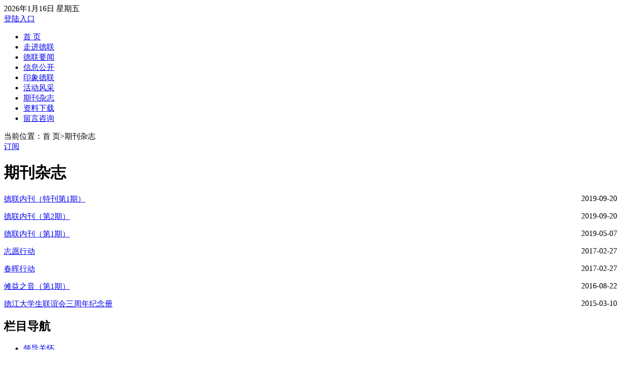

--- FILE ---
content_type: text/html; charset=gbk
request_url: http://www.djdxslyh.com/qikzz/
body_size: 6202
content:
<!DOCTYPE html PUBLIC "-//W3C//DTD XHTML 1.0 Transitional//EN" "http://www.w3.org/TR/xhtml1/DTD/xhtml1-transitional.dtd">
<html xmlns="http://www.w3.org/1999/xhtml">
<head>
<meta http-equiv="Content-Type" content="text/html; charset=gbk" />
<title>期刊杂志 德江大学生联合会官网</title>

<meta name="keywords" content="期刊杂志" />
<meta name="description" content="期刊杂志 ,德江大学生联合会官网" />
<meta name="generator" content="Discuz! X3.2" />
<meta name="author" content="Discuz! Team and Comsenz UI Team" />
<meta name="copyright" content="2001-2013 Comsenz Inc." />
<meta name="MSSmartTagsPreventParsing" content="True" />
<meta http-equiv="MSThemeCompatible" content="Yes" />
<base href="http://www.djdxslyh.com/" /><link rel="stylesheet" type="text/css" href="data/cache/style_1_common.css?CWu" /><link rel="stylesheet" type="text/css" href="data/cache/style_1_portal_list.css?CWu" /><link rel="stylesheet" id="css_extstyle" type="text/css" href="./template/default/style/t2/style.css" /><script type="text/javascript">var STYLEID = '1', STATICURL = 'static/', IMGDIR = 'static/image/common', VERHASH = 'CWu', charset = 'gbk', discuz_uid = '0', cookiepre = 'zDBt_8b10_', cookiedomain = '.djdxslyh.com', cookiepath = '/', showusercard = '1', attackevasive = '0', disallowfloat = 'newthread', creditnotice = '1|威望|,2|金钱|,3|贡献|', defaultstyle = './template/default/style/t2', REPORTURL = 'aHR0cDovL3d3dy5kamR4c2x5aC5jb20vcWlrenov', SITEURL = 'http://www.djdxslyh.com/', JSPATH = 'data/cache/', CSSPATH = 'data/cache/style_', DYNAMICURL = '';</script>
<script src="data/cache/common.js?CWu" type="text/javascript"></script>
<meta name="application-name" content="德江大学生联合会官网" />
<meta name="msapplication-tooltip" content="德江大学生联合会官网" />
<meta name="msapplication-task" content="name=首   页;action-uri=http://www.djdxslyh.com;icon-uri=http://www.djdxslyh.com/static/image/common/portal.ico" /><meta name="msapplication-task" content="name=德联社区;action-uri=http://bbs.djdxslyh.com;icon-uri=http://www.djdxslyh.com/static/image/common/bbs.ico" />
<meta name="msapplication-task" content="name=群组;action-uri=http://www.djdxslyh.com/group.php;icon-uri=http://www.djdxslyh.com/static/image/common/group.ico" /><meta name="msapplication-task" content="name=动态;action-uri=http://www.djdxslyh.com/home.php;icon-uri=http://www.djdxslyh.com/static/image/common/home.ico" /><script src="data/cache/portal.js?CWu" type="text/javascript"></script>
    </head>

<body id="nv_portal" class="pg_list pg_list_37" onkeydown="if(event.keyCode==27) return false;">
<div id="append_parent"></div><div id="ajaxwaitid"></div>
<div id="toptb" class="cl">
<div class="wp">
<div class="z">

<span id=localtime></span>
<span id="pDate">
</span>
<script type="text/javascript">
// JScript 文件
function RunGLNL()
{ 
var today=new Date(); 
var d=new Array("星期日","星期一","星期二","星期三","星期四","星期五","星期六"); 
//var DDDD=(today.getYear()<100 ? today.getYear()+1900:today.getYear())+"年"+(today.getMonth()+1)+"月"+today.getDate()+"日";
var DDDD=(today.getFullYear()<100 ? today.getFullYear()+1900:today.getFullYear())+"年"+(today.getMonth()+1)+"月"+today.getDate()+"日";
 DDDD = DDDD + " " + d[today.getDay()];
 DDDD = DDDD+ " " + (CnDateofDateStr(today)); //DDDD = DDDD+ " " + SolarTerm(today);
// document.write(DDDD); 
document.getElementById("pDate").innerHTML = DDDD;
 } 
 function DaysNumberofDate(DateGL)
 { 
// return parseInt((Date.parse(DateGL)-Date.parse(DateGL.getYear()+"/1/1"))/86400000)+1;
 return parseInt((Date.parse(DateGL)-Date.parse(DateGL.getFullYear()+"/1/1"))/86400000)+1;
 } 
 function CnDateofDate(DateGL)
 { 
  var CnData=new Array( 0x16,0x2a,0xda,0x00,0x83,0x49,0xb6,0x05,0x0e,0x64,0xbb,0x00,0x19,0xb2,0x5b,0x00, 0x87,0x6a,0x57,0x04,0x12,0x75,0x2b,0x00,0x1d,0xb6,0x95,0x00,0x8a,0xad,0x55,0x02, 0x15,0x55,0xaa,0x00,0x82,0x55,0x6c,0x07,0x0d,0xc9,0x76,0x00,0x17,0x64,0xb7,0x00, 0x86,0xe4,0xae,0x05,0x11,0xea,0x56,0x00,0x1b,0x6d,0x2a,0x00,0x88,0x5a,0xaa,0x04, 0x14,0xad,0x55,0x00,0x81,0xaa,0xd5,0x09,0x0b,0x52,0xea,0x00,0x16,0xa9,0x6d,0x00, 0x84,0xa9,0x5d,0x06,0x0f,0xd4,0xae,0x00,0x1a,0xea,0x4d,0x00,0x87,0xba,0x55,0x04 ); 
  var CnMonth=new Array();
  var CnMonthDays=new Array(); 
  var CnBeginDay; var LeapMonth; 
  var Bytes=new Array(); 
  var I; 
  var CnMonthData; 
  var DaysCount; 
  var CnDaysCount; 
  var ResultMonth; 
  var ResultDay; 
//  var yyyy=DateGL.getYear(); 
  var yyyy=DateGL.getFullYear(); 
  var mm=DateGL.getMonth()+1; 
  var dd=DateGL.getDate(); 
  if(yyyy<100) yyyy+=1900; 
  if ((yyyy < 1997) || (yyyy > 2020)){ return 0; } 
  Bytes[0] = CnData[(yyyy - 1997) * 4]; 
  Bytes[1] = CnData[(yyyy - 1997) * 4 + 1]; 
  Bytes[2] = CnData[(yyyy - 1997) * 4 + 2]; 
  Bytes[3] = CnData[(yyyy - 1997) * 4 + 3]; 
  if ((Bytes[0] & 0x80) != 0) 
  {CnMonth[0] = 12;} 
  else 
  {CnMonth[0] = 11;} 
  CnBeginDay = (Bytes[0] & 0x7f); 
  CnMonthData = Bytes[1]; 
  CnMonthData = CnMonthData << 8; 
  CnMonthData = CnMonthData | Bytes[2]; 
  LeapMonth = Bytes[3]; 
  for (I=15;I>=0;I--){ CnMonthDays[15 - I] = 29; 
  if (((1 << I) & CnMonthData) != 0 )
  { CnMonthDays[15 - I]++;} 
  if (CnMonth[15 - I] == LeapMonth ){ CnMonth[15 - I + 1] = - LeapMonth;} 
  else{  
      if (CnMonth[15 - I] < 0 ){CnMonth[15 - I + 1] = - CnMonth[15 - I] + 1;} 
      else {CnMonth[15 - I + 1] = CnMonth[15 - I] + 1;} 
      if (CnMonth[15 - I + 1] > 12 ){ CnMonth[15 - I + 1] = 1;} } } DaysCount = DaysNumberofDate(DateGL) - 1; 
      if (DaysCount <= (CnMonthDays[0] - CnBeginDay)){ if ((yyyy > 1901) && (CnDateofDate(new Date((yyyy - 1)+"/12/31")) < 0)){ ResultMonth = - CnMonth[0];} 
      else {ResultMonth = CnMonth[0];} ResultDay = CnBeginDay + DaysCount; } 
      else
      { 
          CnDaysCount = CnMonthDays[0] - CnBeginDay; 
          I = 1; 
          while ((CnDaysCount < DaysCount) && (CnDaysCount + CnMonthDays[I] < DaysCount)){ CnDaysCount+= CnMonthDays[I]; I++; } ResultMonth = CnMonth[I]; 
          ResultDay = DaysCount - CnDaysCount; 
      } 
      if (ResultMonth > 0){ return ResultMonth * 100 + ResultDay;} else{return ResultMonth * 100 - ResultDay;} 
      } 
function CnYearofDate(DateGL)
{ 
//var YYYY=DateGL.getYear(); 
var YYYY=DateGL.getFullYear(); 
var MM=DateGL.getMonth()+1; 
var CnMM=parseInt(Math.abs(CnDateofDate(DateGL))/100); 
if(YYYY<100) YYYY+=1900; 
if(CnMM>MM) YYYY--; YYYY-=1864; 
return CnEra(YYYY)+"年"; 
} 


function CnMonthofDate(DateGL)
{ 
var CnMonthStr=new Array("零","正","二","三","四","五","六","七","八","九","十","冬","腊"); 
var Month; 
Month = parseInt(CnDateofDate(DateGL)/100); 
if (Month < 0){return "闰" + CnMonthStr[-Month] + "月";} 
else{return CnMonthStr[Month] + "月";} 
} 
function CnDayofDate(DateGL)
{ 
var CnDayStr=new Array("零", "初一", "初二", "初三", "初四", "初五", "初六", "初七", "初八", "初九", "初十", "十一", "十二", "十三", "十四", "十五", "十六", "十七", "十八", "十九", "二十", "廿一", "廿二", "廿三", "廿四", "廿五", "廿六", "廿七", "廿八", "廿九", "三十"); 
var Day; 
Day = (Math.abs(CnDateofDate(DateGL)))%100; 
return CnDayStr[Day]; 
} 


function DaysNumberofMonth(DateGL)
{ 
//var MM1=DateGL.getYear(); MM1<100 ? MM1+=1900:MM1; 
var MM1=DateGL.getFullYear(); MM1<100 ? MM1+=1900:MM1; 
var MM2=MM1; MM1+="/"+(DateGL.getMonth()+1); MM2+="/"+(DateGL.getMonth()+2); MM1+="/1"; MM2+="/1"; 
return parseInt((Date.parse(MM2)-Date.parse(MM1))/86400000); 
} 
function CnDateofDateStr(DateGL)
{ 
if(CnMonthofDate(DateGL)=="零月") return "  "; 
else return "农历"+ " " + CnMonthofDate(DateGL) + CnDayofDate(DateGL);
} 
function SolarTerm(DateGL)
{ 
var DifferenceInMonth=new Array( 1272060,1275495,1281180,1289445,1299225,1310355, 1321560,1333035,1342770,1350855,1356420,1359045, 1358580,1355055,1348695,1340040,1329630,1318455, 1306935,1297380,1286865,1277730,1274550,1271556); 
var DifferenceInYear=31556926; 
var BeginTime=new Date(1901/1/1); 
BeginTime.setTime(947120460000); 
//for(;DateGL.getYear()>BeginTime.getYear();)
for(;DateGL.getFullYear()>BeginTime.getFullYear();)
{ 
BeginTime.setTime(BeginTime.getTime()+DifferenceInYear*1000);
 } 
for(var M=0;DateGL.getMonth()>BeginTime.getMonth();M++)
{ 
BeginTime.setTime(BeginTime.getTime()+DifferenceInMonth[M]*1000); 
} 
if(DateGL.getDate()>BeginTime.getDate())
{ 
BeginTime.setTime(BeginTime.getTime()+DifferenceInMonth[M]*1000); M++; 
} 
if(DateGL.getDate()>BeginTime.getDate()){ BeginTime.setTime(BeginTime.getTime()+DifferenceInMonth[M]*1000); M==23?M=0:M++; } 
var JQ; 
if(DateGL.getDate()==BeginTime.getDate()){ JQ="　 今天是"+SolarTermStr[M] + ""; } 
else if(DateGL.getDate()==BeginTime.getDate()-1){ JQ="　 明天是"+SolarTermStr[M] + ""; } 
else if(DateGL.getDate()==BeginTime.getDate()-2){ JQ="　 后天是"+SolarTermStr[M] + ""; } 
else{ JQ=" "; if(DateGL.getMonth()==BeginTime.getMonth()){ JQ+="　 本月"; } 
    else{ JQ+="　 下月"; } JQ+=BeginTime.getDate()+"日"+""+SolarTermStr[M]+""; } return JQ; } 
function CAL() {} RunGLNL(); 
function CurentTime()
{ 
var now = new Date(); 
var hh = now.getHours(); 
var mm = now.getMinutes(); 
var ss = now.getTime() % 60000; ss = (ss - (ss % 1000)) / 1000; 
var clock = hh+':'; 
if (mm < 10) clock += '0'; clock += mm+':'; 
if (ss < 10) clock += '0'; clock += ss; return(clock); 
}
</script>



</div>
<div class="y">
                                     


<a href="member.php?mod=logging&amp;action=login" onclick="showWindow('login', this.href)">登陆入口</a><script src="data/cache/logging.js?CWu" type="text/javascript"></script>
<form method="post" autocomplete="off" id="lsform" action="member.php?mod=logging&amp;action=login&amp;loginsubmit=yes&amp;infloat=yes&amp;lssubmit=yes" onsubmit="return lsSubmit();">
<div class="fastlg cl">
<span id="return_ls" style="display:none"></span>


</div>
</form>


</div>
</div>
</div>
<div id="qmenu_menu" class="p_pop blk" style="display: none;">
<div class="ptm pbw hm">
请 <a href="javascript:;" class="xi2" onclick="lsSubmit()"><strong>登录</strong></a> 后使用快捷导航<br />没有帐号？<a href="member.php?mod=DJDXSLYH" class="xi2 xw1">立即注册</a>
</div>
<div id="fjump_menu" class="btda"></div></div><div id="hd">
<div class="wp">



<div class="hdc cl"><!--注释
<h1 class="fr"><SCRIPT language=javascript>
BirthDay=new Date("January 16,2012");
today=new Date();
timeold=(today.getTime()-BirthDay.getTime());
sectimeold=timeold/1000
secondsold=Math.floor(sectimeold);
msPerDay=24*60*60*1000
e_daysold=timeold/msPerDay
daysold=Math.floor(e_daysold);
document.write("<b>欢迎您的光临，德江大学生联合会自2012年1月16日成立至今已有<font color=red>"+daysold+"</font>天</b>");
</SCRIPT></h1>
注释-->



</div>
<div id="nv">
<ul><li id="mn_portal" ><a href="http://www.djdxslyh.com" hidefocus="true"  >首   页</a></li><li id="mn_N4da7" ><a href="deljj.php" hidefocus="true"  >走进德联</a></li><li id="mn_P1" ><a href="http://www.djdxslyh.com/delyw/" hidefocus="true"  >德联要闻</a></li><li id="mn_P38" ><a href="http://www.djdxslyh.com/xinxgk/" hidefocus="true"  >信息公开</a></li><li id="mn_P33" ><a href="http://www.djdxslyh.com/yinxdl/" hidefocus="true"  >印象德联</a></li><li id="mn_P5" ><a href="http://www.djdxslyh.com/huodfc/" hidefocus="true"  >活动风采</a></li><li class="a" id="mn_P37" ><a href="http://www.djdxslyh.com/qikzz/" hidefocus="true"  >期刊杂志</a></li><li id="mn_P27" ><a href="http://www.djdxslyh.com/ziliaoxz/" hidefocus="true"  >资料下载</a></li><li id="mn_Nc76e" ><a href="http://www.djdxslyh.com/forum.php?mod=forumdisplay&fid=2" hidefocus="true"  >留言咨询</a></li></ul>
                        </div>
<div class="p_pop h_pop" id="mn_userapp_menu" style="display: none"></div><div id="mu" class="cl">
<ul class="cl " id="snav_mn_userapp" style="display:none">
</ul>
</div></div>
</div>

<div id="wp" class="wp">


  <!--[name]!portalcategory_listtplname![/name]--><div id="pt" class="bm cl">
当前位置：首   页>期刊杂志</div><style id="diy_style" type="text/css"></style>
<div id="ct" class="ct2 wp cl">
     <div class="mn"><div class="bm">
<div class="bm_h cl">





                           <a href="http://www.djdxslyh.com/portal.php?mod=rss&amp;catid=37" class="y xi2 rss" target="_blank" title="RSS">订阅</a><h1 class="xs2">期刊杂志</h1>
</div>




<div class="bm_c  xld"><dl class="bbda cl">                                           
<dt class="xs2" style="height:20px"><a href="http://www.djdxslyh.com/article-828-1.html" title="德联内刊（特刊第1期）" target="_blank" >德联内刊（特刊第1期）</a> 

 <span class="xg1 "style="float:right">2019-09-20</span>


                          </dt>					
                                    </dl>
<dl class="bbda cl">                                           
<dt class="xs2" style="height:20px"><a href="http://www.djdxslyh.com/article-827-1.html" title="德联内刊（第2期）" target="_blank" >德联内刊（第2期）</a> 

 <span class="xg1 "style="float:right">2019-09-20</span>


                          </dt>					
                                    </dl>
<dl class="bbda cl">                                           
<dt class="xs2" style="height:20px"><a href="http://www.djdxslyh.com/article-753-1.html" title="德联内刊（第1期）" target="_blank" >德联内刊（第1期）</a> 

 <span class="xg1 "style="float:right">2019-05-07</span>


                          </dt>					
                                    </dl>
<dl class="bbda cl">                                           
<dt class="xs2" style="height:20px"><a href="http://www.djdxslyh.com/article-596-1.html" title="志愿行动" target="_blank" >志愿行动</a> 

 <span class="xg1 "style="float:right">2017-02-27</span>


                          </dt>					
                                    </dl>
<dl class="bbda cl">                                           
<dt class="xs2" style="height:20px"><a href="http://www.djdxslyh.com/article-595-1.html" title="春晖行动" target="_blank" >春晖行动</a> 

 <span class="xg1 "style="float:right">2017-02-27</span>


                          </dt>					
                                    </dl>
<dl class="bbda cl">                                           
<dt class="xs2" style="height:20px"><a href="http://www.djdxslyh.com/article-527-1.html" title="傩益之音（第1期）" target="_blank" >傩益之音（第1期）</a> 

 <span class="xg1 "style="float:right">2016-08-22</span>


                          </dt>					
                                    </dl>
<dl class="bbda cl">                                           
<dt class="xs2" style="height:20px"><a href="http://www.djdxslyh.com/article-526-1.html" title="德江大学生联谊会三周年纪念册" target="_blank" >德江大学生联谊会三周年纪念册</a> 

 <span class="xg1 "style="float:right">2015-03-10</span>


                          </dt>					
                                    </dl>
</div>

</div>
</div>





<div class="sd pph">
<div class="bm">
<div class="bm_h cl">
<h2>栏目导航</h2>
</div>
<div class="bm_c">
<ul class="xl xl2 cl">
                    <li><a href="http://www.djdxslyh.com/lingdgh/">领导关怀</a></li>
                    <li><a href="http://www.djdxslyh.com/xinxgk/">信息公开</a></li>
                    <li><a href="http://www.djdxslyh.com/shipzl/">视频专栏</a></li>
                    <li><a href="http://www.djdxslyh.com/bijqh/">笔尖情怀</a></li>
                    <li><a href="http://www.djdxslyh.com/qikzz/">期刊杂志</a></li>
                    <li><a href="http://www.djdxslyh.com/shigsy/">时光拾忆</a></li>
                    <li><a href=" http://www.djdxslyh.com/zanzqy.php">爱心企业</a></li>
                    
</ul>
</div>
</div>

<div style="margin-top:-3px;"><a href="http://www.djdxslyh.com/article-532-1.html" target="_blank"><img 
src="static/image/guanggtp/xuanczs01.jpg"  width="210"   height="120"   ondragstart="return false;" oncontextmenu="return false;"  border="0" /></a>
</div>

<div style="margin-top:6px;"><a href="http://www.djdxslyh.com/article-430-1.html" target="_blank"><img 
src="static/image/guanggtp/xuanczs02.jpg"  width="210"   height="80" ondragstart="return false;" oncontextmenu="return false;"  border="0" /></a>
</div>





</div>
</div></div>
<div id="ft" class="wp cl">
<div id="flk" class="y">
<table width="960" border="0" cellspacing="0" cellpadding="0">
<tr>
<td height="30" align="center"> 
<font color="#6495ed">
<div align='center'>德江县大学生联合会感谢您的关注
<div align='center'></left>
<div align='center'>感恩故土，回报家乡，一直以来我们都在用心的做</left>
<div align='center'>您的关注，将是我们努力和创新的动力


<tr>
<td height="20" align="center">地址:贵州省铜仁市德江县大市巷机关幼儿园旁&nbsp;&nbsp;邮编:565200
</left>
<div align='center'>版权所有@德江大学生联合会&nbsp;&nbsp;
<a href="https://beian.miit.gov.cn/"; target="_blank">黔ICP备14004610号-1</a>
<!--黔ICP备14004610号-1</a></a>-->

</td>
</tr>
<tr>
</div></script>
</div>

<div id="g_upmine_menu" class="tip tip_2" style="display:none;">
<div class="tip_c">
积分 0, 距离下一级还需  积分
</div>
<div class="tip_horn"></div>
</div>
<script src="home.php?mod=misc&ac=sendmail&rand=1768586973" type="text/javascript"></script>
			<div id="discuz_tips" style="display:none;"></div>
			<script type="text/javascript">
				var tipsinfo = '37707319|X3.2|0.6||0||0|7|1768586973|212bf1d844303e4ea6bcb54a64cfe97d|2';
			</script>
			<script src="http://discuz.gtimg.cn/cloud/scripts/discuz_tips.js?v=1" type="text/javascript" charset="UTF-8"></script></body>
</html>

